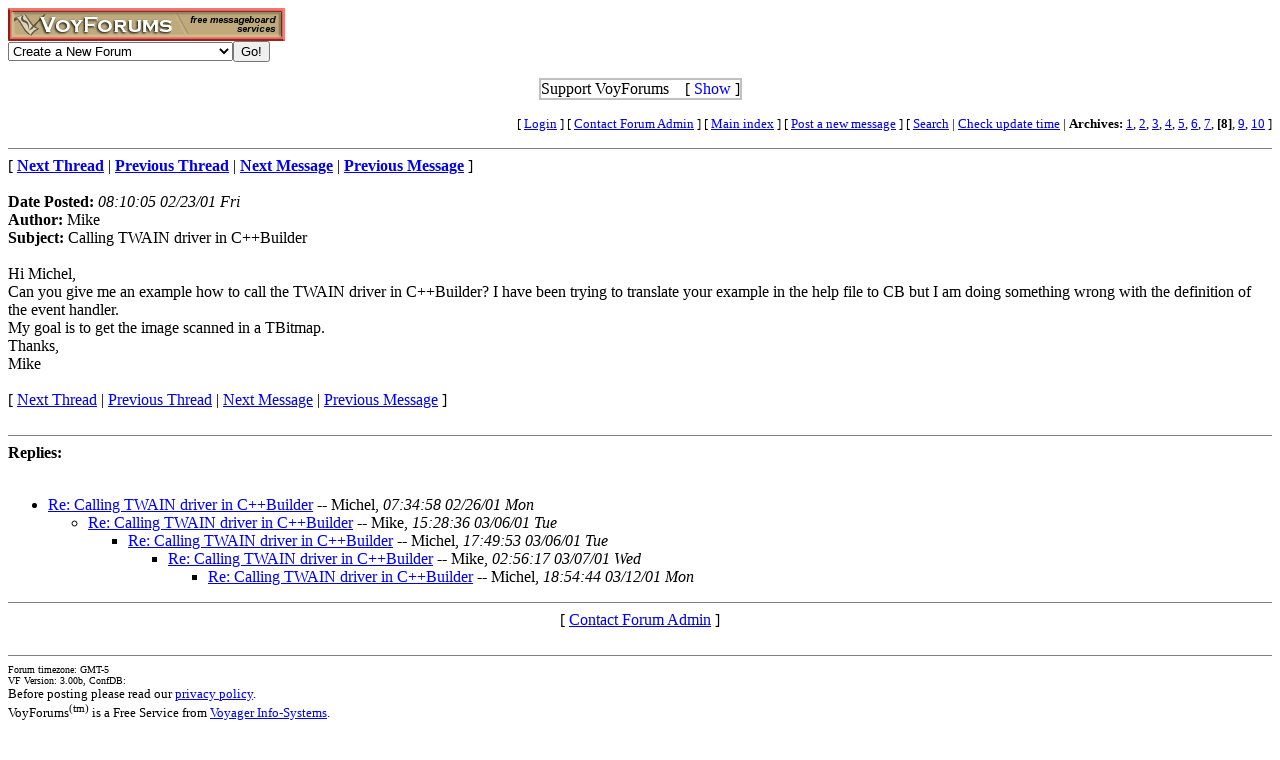

--- FILE ---
content_type: text/html; charset=utf-8
request_url: http://www.voy.com/5188/8/784.html
body_size: 3208
content:
<html>
<head><title>Calling TWAIN driver in C++Builder -- Envision Support Forum</title>
<meta http-equiv="Content-Type" content="text/html; charset=utf-8">

 <style type="text/css"><!--
.va{font-style:italic;font-weight:bolder}
.vu{font-style:italic;font-weight:bold}
.ttm{font-size:9pt}
//--></style>
</head>
<body><!-- <div style="color:white; background-color:black; border: inset 1px solid; padding:2px; font-family:arial,helvetica,sans-serif; font-size:9pt; text-align: center"><b>&nbsp; Saturday, June 25, 2016 - Member logins with Firefox should now be operational.</b></div>-->

<div class=hwr>
 <div><a href=/><img border=0 alt="VoyForums" src="/images/logo/vf.277x33.br.gif" width=277 height=33></a></div>
 <div><form id=navf method=POST action="/cgi/nav" name=navform><select name=nav onChange="javascript:navform.submit()">
<option value=signup>Create a New Forum
<option value=fowner>Admin Login
<option value=vulogin>Member Login
<option value=contrib>Contribute to Voyager
<option value=search>Search VoyForums
<option value=help>Help Desk
<option value=exchange>VoyForums Exchange
<option value=cat>VoyForums Directory/Categories

<option value=home>VoyForums Homepage
<option value=news>VoyForums News
<option value=faq>FAQ - Frequently Asked Questions
</select><input type=submit value="Go!">
</form>
 </div>
</div>
<div class=hwr>
 <div>
<script type='text/javascript'>
doncook="vfdonhide";
function getcook(name) {
// Get name followed by anything except a semicolon
 /* alert("Cookies: " + document.cookie); */
 var cookiestring=RegExp(""+name+"[^;]+").exec(document.cookie);
 return decodeURIComponent(!!cookiestring ? cookiestring.toString().replace(/^[^=]+./,"") : "");
}
function showme() {
    document.getElementById("donareasmall").style.display="none";
    document.getElementById("donarea").style.display="block";
}
function hideme() {
    document.getElementById("donareasmall").style.display="inline-block";
    document.getElementById("donarea").style.display="none";
}
function sethide(val) {
    cookstr=doncook+"="+val.toString()+"; expires=Fri, 20 Feb 2026 13:12:26 GMT; path=/";
    /* alert("Setting " + cookstr); */
    document.cookie = cookstr;
    /* Wed Feb 20 04:02:39 2019 */
    if (val) { hideme(); }
    else { showme(); }
}
function donexp(name) {
    document.cookie=name+"=; expires=Thu, 01 Jan 1970 00:00:00 GMT;path=/";
}
</script>


<div id=donareawrap style="text-align:center;">
<div id=donareasmall style="border:2px solid #c0c0c0; text-align:center; display: inline-block;">
 <div style="inline-block; float:right; padding-left:1em;">
  [ <span style='color:blue' onclick='sethide(0)'>Show</span> ]
 </div>
 Support VoyForums
</div>

<div id=donarea style="border:2px solid #c0c0c0; padding: .3em .5em .3em .5em; background: white; text-align:left; display: block">
 <div style="inline-block; float:right; padding-left: 1em;">
  [ <span style='color:blue' onclick='sethide(1)'>Shrink</span> ]
 </div>

<b>VoyForums Announcement:</b>
Programming and providing support for this service has been a labor
of love since 1997.  We are one of the few services online who values our users'
privacy, and have never sold your information.  We have even fought hard to defend your
privacy in legal cases; however, we've done it with almost no financial support -- paying out of pocket
to continue providing the service. Due to the issues imposed on us by advertisers, we
also stopped hosting most ads on the forums many years ago. We hope you appreciate our efforts.

<p>Show your support by donating any amount. (Note: We are still technically a for-profit company, so your
contribution is not tax-deductible.)
PayPal Acct: <img src='https://www.voy.com/img/sig/e_vf_payments.png'>
Feedback: <img src='https://www.voy.com/img/sig/e_vf_gmail.png'>

<p><b>Donate to VoyForums</b> (PayPal)<b>:</b>
<form action="https://www.paypal.com/cgi-bin/webscr" method="post" target="_top">
<input type="hidden" name="cmd" value="_s-xclick" />
<input type="hidden" name="hosted_button_id" value="QEGUECBZZFVTG" />
<input type="image" src="https://www.paypalobjects.com/en_US/i/btn/btn_donateCC_LG.gif" border="0" name="submit" title="PayPal - The safer, easier way to pay online!" alt="Donate with PayPal button" />
<img alt="" border="0" src="https://www.paypal.com/en_US/i/scr/pixel.gif" width="1" height="1" />
</form>

</div>
</div>

<script>
var hideval = getcook(doncook);
if (hideval == null || hideval == "") { hideval=1; }
else { hideval = parseInt(hideval, 10); }
/* alert("Current hideval: " + hideval.toString()); */
if (hideval) { hideme(); }
else { showme(); }
</script>

</div>
</div>
<p>
<table width="100%" border=0 cellpadding=0 cellspacing=0><tr>
<td align=right><font size=-1>
[&nbsp<a href="https://www.voyager.com/members/?fid=5188">Login</a> ] [&nbsp;<a href="/fcgi/contact?fid=5188">Contact&nbsp;Forum&nbsp;Admin</a>&nbsp] [&nbsp;<a href="/5188/">Main&nbsp;index</a>&nbsp] [&nbsp<a href="/5188/newpost.html">Post&nbsp;a&nbsp;new&nbsp;message</a>&nbsp] [&nbsp<a href="/5188/search.html">Search</a> |
<a href="/fcgi/update?f=5188">Check&nbsp;update&nbsp;time</a>
 | <b>Archives:</b>&nbsp<a href="/5188/1/">1</a>,&nbsp;<a href="/5188/2/">2</a>,&nbsp;<a href="/5188/3/">3</a>,&nbsp;<a href="/5188/4/">4</a>,&nbsp;<a href="/5188/5/">5</a>,&nbsp;<a href="/5188/6/">6</a>,&nbsp;<a href="/5188/7/">7</a>,&nbsp;<b>[8]</b>,&nbsp;<a href="/5188/9/">9</a>,&nbsp;<a href="/5188/10/">10</a>&nbsp]
</font></td></tr></table>
<HR size=1 noshade>
[ <a href="811.html"><b>Next Thread</b></a> |
<a href="809.html"><b>Previous Thread</b></a> |
<a href="787.html"><b>Next Message</b></a> |
<a href="817.html"><b>Previous Message</b></a> ]<br><br>

<b>Date Posted:</b> <i>08:10:05 02/23/01 Fri</i><br>
<b>Author:</b> Mike<br>
<b>Subject:</b>  Calling TWAIN driver in C++Builder<br>
<br>

Hi Michel,<BR>
Can you give me an example how to call the TWAIN driver in C++Builder? I have been trying to translate your example in the help file to CB but I am doing something wrong with the definition of the event handler. <BR>
My goal is to get the image scanned in a TBitmap.<BR>
Thanks,<BR>
Mike<BR>

<br>
[
<a href="811.html">Next Thread</a> |
<a href="809.html">Previous Thread</a> |
<a href="787.html">Next Message</a> |
<a href="817.html">Previous Message</a>
]<br>
<br><HR size=1 noshade><b>Replies:</b><br><br><ul><li><a href="787.html">Re: Calling TWAIN driver in C++Builder</a> -- Michel, <i>07:34:58 02/26/01 Mon</i> 
<ul><li><a href="799.html">Re: Calling TWAIN driver in C++Builder</a> -- Mike, <i>15:28:36 03/06/01 Tue</i> 
<ul><li><a href="801.html">Re: Calling TWAIN driver in C++Builder</a> -- Michel, <i>17:49:53 03/06/01 Tue</i> 
<ul><li><a href="804.html">Re: Calling TWAIN driver in C++Builder</a> -- Mike, <i>02:56:17 03/07/01 Wed</i> 
<ul><li><a href="815.html">Re: Calling TWAIN driver in C++Builder</a> -- Michel, <i>18:54:44 03/12/01 Mon</i> 
</UL></UL></UL></UL></UL>
<HR size=1 noshade>
<center>[ <a href="/fcgi/contact?fid=5188">Contact Forum Admin</a> ]</center><br><hr size=1 noshade>
<table width="100%" border=0 cellpadding=0 cellspacing=0><tr><td valign=top>
<font size=-2>Forum timezone: GMT-5<br>VF Version: 3.00b, ConfDB:<br></font><font size=-1>Before posting please read our <a href="/privacy.html">privacy policy</a>.<br>VoyForums<sup>(tm)</sup> is a Free Service from <a href="http://www.voyager.com">Voyager Info-Systems</a>.<br>Copyright &copy 1998-2019 Voyager Info-Systems.  All Rights Reserved.</font>
</td><td valign=top align=right>
</td></tr></table>
<br><br><br><br><br></body></html>
